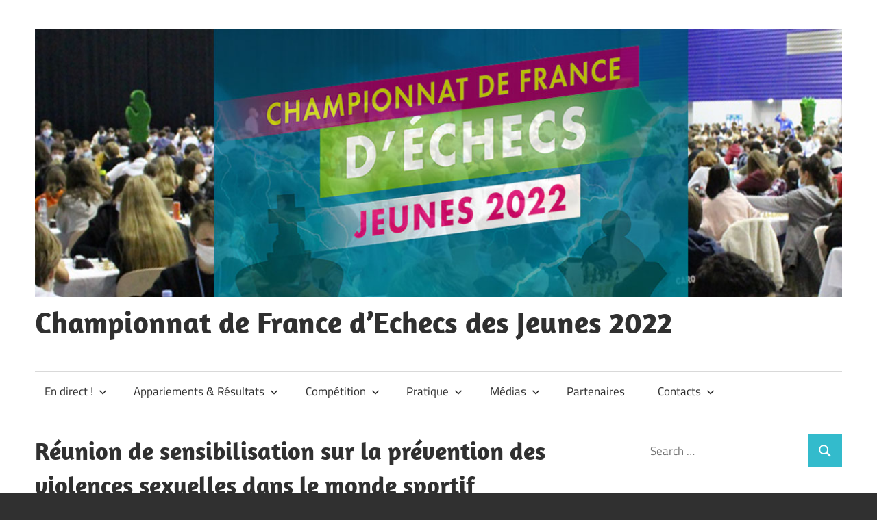

--- FILE ---
content_type: text/html; charset=UTF-8
request_url: https://agen2022.ffechecs.org/reunion-de-sensibilisation-sur-la-prevention-des-violences-sexuelles-dans-le-monde-sportif/
body_size: 12114
content:
<!DOCTYPE html>
<html lang="fr-FR">

<head>
<meta charset="UTF-8">
<meta name="viewport" content="width=device-width, initial-scale=1">
<link rel="profile" href="http://gmpg.org/xfn/11">
<link rel="pingback" href="https://agen2022.ffechecs.org/xmlrpc.php">

<title>Réunion de sensibilisation sur la prévention des violences sexuelles dans le monde sportif &#8211; Championnat de France d&rsquo;Echecs des Jeunes 2022</title>
<meta name='robots' content='max-image-preview:large' />
	<style>img:is([sizes="auto" i], [sizes^="auto," i]) { contain-intrinsic-size: 3000px 1500px }</style>
	<link rel='dns-prefetch' href='//static.addtoany.com' />
<link rel='dns-prefetch' href='//secure.gravatar.com' />
<link rel='dns-prefetch' href='//stats.wp.com' />
<link rel='dns-prefetch' href='//v0.wordpress.com' />
<link rel="alternate" type="application/rss+xml" title="Championnat de France d&#039;Echecs des Jeunes 2022 &raquo; Flux" href="https://agen2022.ffechecs.org/feed/" />
<link rel="alternate" type="application/rss+xml" title="Championnat de France d&#039;Echecs des Jeunes 2022 &raquo; Flux des commentaires" href="https://agen2022.ffechecs.org/comments/feed/" />
<link rel="alternate" type="text/calendar" title="Championnat de France d&#039;Echecs des Jeunes 2022 &raquo; Flux iCal" href="https://agen2022.ffechecs.org/events/?ical=1" />
<script type="text/javascript">
/* <![CDATA[ */
window._wpemojiSettings = {"baseUrl":"https:\/\/s.w.org\/images\/core\/emoji\/15.0.3\/72x72\/","ext":".png","svgUrl":"https:\/\/s.w.org\/images\/core\/emoji\/15.0.3\/svg\/","svgExt":".svg","source":{"concatemoji":"https:\/\/agen2022.ffechecs.org\/wp-includes\/js\/wp-emoji-release.min.js?ver=6.7.4"}};
/*! This file is auto-generated */
!function(i,n){var o,s,e;function c(e){try{var t={supportTests:e,timestamp:(new Date).valueOf()};sessionStorage.setItem(o,JSON.stringify(t))}catch(e){}}function p(e,t,n){e.clearRect(0,0,e.canvas.width,e.canvas.height),e.fillText(t,0,0);var t=new Uint32Array(e.getImageData(0,0,e.canvas.width,e.canvas.height).data),r=(e.clearRect(0,0,e.canvas.width,e.canvas.height),e.fillText(n,0,0),new Uint32Array(e.getImageData(0,0,e.canvas.width,e.canvas.height).data));return t.every(function(e,t){return e===r[t]})}function u(e,t,n){switch(t){case"flag":return n(e,"\ud83c\udff3\ufe0f\u200d\u26a7\ufe0f","\ud83c\udff3\ufe0f\u200b\u26a7\ufe0f")?!1:!n(e,"\ud83c\uddfa\ud83c\uddf3","\ud83c\uddfa\u200b\ud83c\uddf3")&&!n(e,"\ud83c\udff4\udb40\udc67\udb40\udc62\udb40\udc65\udb40\udc6e\udb40\udc67\udb40\udc7f","\ud83c\udff4\u200b\udb40\udc67\u200b\udb40\udc62\u200b\udb40\udc65\u200b\udb40\udc6e\u200b\udb40\udc67\u200b\udb40\udc7f");case"emoji":return!n(e,"\ud83d\udc26\u200d\u2b1b","\ud83d\udc26\u200b\u2b1b")}return!1}function f(e,t,n){var r="undefined"!=typeof WorkerGlobalScope&&self instanceof WorkerGlobalScope?new OffscreenCanvas(300,150):i.createElement("canvas"),a=r.getContext("2d",{willReadFrequently:!0}),o=(a.textBaseline="top",a.font="600 32px Arial",{});return e.forEach(function(e){o[e]=t(a,e,n)}),o}function t(e){var t=i.createElement("script");t.src=e,t.defer=!0,i.head.appendChild(t)}"undefined"!=typeof Promise&&(o="wpEmojiSettingsSupports",s=["flag","emoji"],n.supports={everything:!0,everythingExceptFlag:!0},e=new Promise(function(e){i.addEventListener("DOMContentLoaded",e,{once:!0})}),new Promise(function(t){var n=function(){try{var e=JSON.parse(sessionStorage.getItem(o));if("object"==typeof e&&"number"==typeof e.timestamp&&(new Date).valueOf()<e.timestamp+604800&&"object"==typeof e.supportTests)return e.supportTests}catch(e){}return null}();if(!n){if("undefined"!=typeof Worker&&"undefined"!=typeof OffscreenCanvas&&"undefined"!=typeof URL&&URL.createObjectURL&&"undefined"!=typeof Blob)try{var e="postMessage("+f.toString()+"("+[JSON.stringify(s),u.toString(),p.toString()].join(",")+"));",r=new Blob([e],{type:"text/javascript"}),a=new Worker(URL.createObjectURL(r),{name:"wpTestEmojiSupports"});return void(a.onmessage=function(e){c(n=e.data),a.terminate(),t(n)})}catch(e){}c(n=f(s,u,p))}t(n)}).then(function(e){for(var t in e)n.supports[t]=e[t],n.supports.everything=n.supports.everything&&n.supports[t],"flag"!==t&&(n.supports.everythingExceptFlag=n.supports.everythingExceptFlag&&n.supports[t]);n.supports.everythingExceptFlag=n.supports.everythingExceptFlag&&!n.supports.flag,n.DOMReady=!1,n.readyCallback=function(){n.DOMReady=!0}}).then(function(){return e}).then(function(){var e;n.supports.everything||(n.readyCallback(),(e=n.source||{}).concatemoji?t(e.concatemoji):e.wpemoji&&e.twemoji&&(t(e.twemoji),t(e.wpemoji)))}))}((window,document),window._wpemojiSettings);
/* ]]> */
</script>
<link rel='stylesheet' id='maxwell-theme-fonts-css' href='https://agen2022.ffechecs.org/wp-content/fonts/93583315a935d2222e2fc059d3d83d47.css?ver=20201110' type='text/css' media='all' />
<style id='wp-emoji-styles-inline-css' type='text/css'>

	img.wp-smiley, img.emoji {
		display: inline !important;
		border: none !important;
		box-shadow: none !important;
		height: 1em !important;
		width: 1em !important;
		margin: 0 0.07em !important;
		vertical-align: -0.1em !important;
		background: none !important;
		padding: 0 !important;
	}
</style>
<link rel='stylesheet' id='wp-block-library-css' href='https://agen2022.ffechecs.org/wp-includes/css/dist/block-library/style.min.css?ver=6.7.4' type='text/css' media='all' />
<link rel='stylesheet' id='mediaelement-css' href='https://agen2022.ffechecs.org/wp-includes/js/mediaelement/mediaelementplayer-legacy.min.css?ver=4.2.17' type='text/css' media='all' />
<link rel='stylesheet' id='wp-mediaelement-css' href='https://agen2022.ffechecs.org/wp-includes/js/mediaelement/wp-mediaelement.min.css?ver=6.7.4' type='text/css' media='all' />
<style id='jetpack-sharing-buttons-style-inline-css' type='text/css'>
.jetpack-sharing-buttons__services-list{display:flex;flex-direction:row;flex-wrap:wrap;gap:0;list-style-type:none;margin:5px;padding:0}.jetpack-sharing-buttons__services-list.has-small-icon-size{font-size:12px}.jetpack-sharing-buttons__services-list.has-normal-icon-size{font-size:16px}.jetpack-sharing-buttons__services-list.has-large-icon-size{font-size:24px}.jetpack-sharing-buttons__services-list.has-huge-icon-size{font-size:36px}@media print{.jetpack-sharing-buttons__services-list{display:none!important}}.editor-styles-wrapper .wp-block-jetpack-sharing-buttons{gap:0;padding-inline-start:0}ul.jetpack-sharing-buttons__services-list.has-background{padding:1.25em 2.375em}
</style>
<style id='classic-theme-styles-inline-css' type='text/css'>
/*! This file is auto-generated */
.wp-block-button__link{color:#fff;background-color:#32373c;border-radius:9999px;box-shadow:none;text-decoration:none;padding:calc(.667em + 2px) calc(1.333em + 2px);font-size:1.125em}.wp-block-file__button{background:#32373c;color:#fff;text-decoration:none}
</style>
<style id='global-styles-inline-css' type='text/css'>
:root{--wp--preset--aspect-ratio--square: 1;--wp--preset--aspect-ratio--4-3: 4/3;--wp--preset--aspect-ratio--3-4: 3/4;--wp--preset--aspect-ratio--3-2: 3/2;--wp--preset--aspect-ratio--2-3: 2/3;--wp--preset--aspect-ratio--16-9: 16/9;--wp--preset--aspect-ratio--9-16: 9/16;--wp--preset--color--black: #000000;--wp--preset--color--cyan-bluish-gray: #abb8c3;--wp--preset--color--white: #ffffff;--wp--preset--color--pale-pink: #f78da7;--wp--preset--color--vivid-red: #cf2e2e;--wp--preset--color--luminous-vivid-orange: #ff6900;--wp--preset--color--luminous-vivid-amber: #fcb900;--wp--preset--color--light-green-cyan: #7bdcb5;--wp--preset--color--vivid-green-cyan: #00d084;--wp--preset--color--pale-cyan-blue: #8ed1fc;--wp--preset--color--vivid-cyan-blue: #0693e3;--wp--preset--color--vivid-purple: #9b51e0;--wp--preset--color--primary: #33bbcc;--wp--preset--color--secondary: #008899;--wp--preset--color--tertiary: #005566;--wp--preset--color--accent: #cc3833;--wp--preset--color--highlight: #009912;--wp--preset--color--light-gray: #f0f0f0;--wp--preset--color--gray: #999999;--wp--preset--color--dark-gray: #303030;--wp--preset--gradient--vivid-cyan-blue-to-vivid-purple: linear-gradient(135deg,rgba(6,147,227,1) 0%,rgb(155,81,224) 100%);--wp--preset--gradient--light-green-cyan-to-vivid-green-cyan: linear-gradient(135deg,rgb(122,220,180) 0%,rgb(0,208,130) 100%);--wp--preset--gradient--luminous-vivid-amber-to-luminous-vivid-orange: linear-gradient(135deg,rgba(252,185,0,1) 0%,rgba(255,105,0,1) 100%);--wp--preset--gradient--luminous-vivid-orange-to-vivid-red: linear-gradient(135deg,rgba(255,105,0,1) 0%,rgb(207,46,46) 100%);--wp--preset--gradient--very-light-gray-to-cyan-bluish-gray: linear-gradient(135deg,rgb(238,238,238) 0%,rgb(169,184,195) 100%);--wp--preset--gradient--cool-to-warm-spectrum: linear-gradient(135deg,rgb(74,234,220) 0%,rgb(151,120,209) 20%,rgb(207,42,186) 40%,rgb(238,44,130) 60%,rgb(251,105,98) 80%,rgb(254,248,76) 100%);--wp--preset--gradient--blush-light-purple: linear-gradient(135deg,rgb(255,206,236) 0%,rgb(152,150,240) 100%);--wp--preset--gradient--blush-bordeaux: linear-gradient(135deg,rgb(254,205,165) 0%,rgb(254,45,45) 50%,rgb(107,0,62) 100%);--wp--preset--gradient--luminous-dusk: linear-gradient(135deg,rgb(255,203,112) 0%,rgb(199,81,192) 50%,rgb(65,88,208) 100%);--wp--preset--gradient--pale-ocean: linear-gradient(135deg,rgb(255,245,203) 0%,rgb(182,227,212) 50%,rgb(51,167,181) 100%);--wp--preset--gradient--electric-grass: linear-gradient(135deg,rgb(202,248,128) 0%,rgb(113,206,126) 100%);--wp--preset--gradient--midnight: linear-gradient(135deg,rgb(2,3,129) 0%,rgb(40,116,252) 100%);--wp--preset--font-size--small: 13px;--wp--preset--font-size--medium: 20px;--wp--preset--font-size--large: 36px;--wp--preset--font-size--x-large: 42px;--wp--preset--spacing--20: 0.44rem;--wp--preset--spacing--30: 0.67rem;--wp--preset--spacing--40: 1rem;--wp--preset--spacing--50: 1.5rem;--wp--preset--spacing--60: 2.25rem;--wp--preset--spacing--70: 3.38rem;--wp--preset--spacing--80: 5.06rem;--wp--preset--shadow--natural: 6px 6px 9px rgba(0, 0, 0, 0.2);--wp--preset--shadow--deep: 12px 12px 50px rgba(0, 0, 0, 0.4);--wp--preset--shadow--sharp: 6px 6px 0px rgba(0, 0, 0, 0.2);--wp--preset--shadow--outlined: 6px 6px 0px -3px rgba(255, 255, 255, 1), 6px 6px rgba(0, 0, 0, 1);--wp--preset--shadow--crisp: 6px 6px 0px rgba(0, 0, 0, 1);}:where(.is-layout-flex){gap: 0.5em;}:where(.is-layout-grid){gap: 0.5em;}body .is-layout-flex{display: flex;}.is-layout-flex{flex-wrap: wrap;align-items: center;}.is-layout-flex > :is(*, div){margin: 0;}body .is-layout-grid{display: grid;}.is-layout-grid > :is(*, div){margin: 0;}:where(.wp-block-columns.is-layout-flex){gap: 2em;}:where(.wp-block-columns.is-layout-grid){gap: 2em;}:where(.wp-block-post-template.is-layout-flex){gap: 1.25em;}:where(.wp-block-post-template.is-layout-grid){gap: 1.25em;}.has-black-color{color: var(--wp--preset--color--black) !important;}.has-cyan-bluish-gray-color{color: var(--wp--preset--color--cyan-bluish-gray) !important;}.has-white-color{color: var(--wp--preset--color--white) !important;}.has-pale-pink-color{color: var(--wp--preset--color--pale-pink) !important;}.has-vivid-red-color{color: var(--wp--preset--color--vivid-red) !important;}.has-luminous-vivid-orange-color{color: var(--wp--preset--color--luminous-vivid-orange) !important;}.has-luminous-vivid-amber-color{color: var(--wp--preset--color--luminous-vivid-amber) !important;}.has-light-green-cyan-color{color: var(--wp--preset--color--light-green-cyan) !important;}.has-vivid-green-cyan-color{color: var(--wp--preset--color--vivid-green-cyan) !important;}.has-pale-cyan-blue-color{color: var(--wp--preset--color--pale-cyan-blue) !important;}.has-vivid-cyan-blue-color{color: var(--wp--preset--color--vivid-cyan-blue) !important;}.has-vivid-purple-color{color: var(--wp--preset--color--vivid-purple) !important;}.has-black-background-color{background-color: var(--wp--preset--color--black) !important;}.has-cyan-bluish-gray-background-color{background-color: var(--wp--preset--color--cyan-bluish-gray) !important;}.has-white-background-color{background-color: var(--wp--preset--color--white) !important;}.has-pale-pink-background-color{background-color: var(--wp--preset--color--pale-pink) !important;}.has-vivid-red-background-color{background-color: var(--wp--preset--color--vivid-red) !important;}.has-luminous-vivid-orange-background-color{background-color: var(--wp--preset--color--luminous-vivid-orange) !important;}.has-luminous-vivid-amber-background-color{background-color: var(--wp--preset--color--luminous-vivid-amber) !important;}.has-light-green-cyan-background-color{background-color: var(--wp--preset--color--light-green-cyan) !important;}.has-vivid-green-cyan-background-color{background-color: var(--wp--preset--color--vivid-green-cyan) !important;}.has-pale-cyan-blue-background-color{background-color: var(--wp--preset--color--pale-cyan-blue) !important;}.has-vivid-cyan-blue-background-color{background-color: var(--wp--preset--color--vivid-cyan-blue) !important;}.has-vivid-purple-background-color{background-color: var(--wp--preset--color--vivid-purple) !important;}.has-black-border-color{border-color: var(--wp--preset--color--black) !important;}.has-cyan-bluish-gray-border-color{border-color: var(--wp--preset--color--cyan-bluish-gray) !important;}.has-white-border-color{border-color: var(--wp--preset--color--white) !important;}.has-pale-pink-border-color{border-color: var(--wp--preset--color--pale-pink) !important;}.has-vivid-red-border-color{border-color: var(--wp--preset--color--vivid-red) !important;}.has-luminous-vivid-orange-border-color{border-color: var(--wp--preset--color--luminous-vivid-orange) !important;}.has-luminous-vivid-amber-border-color{border-color: var(--wp--preset--color--luminous-vivid-amber) !important;}.has-light-green-cyan-border-color{border-color: var(--wp--preset--color--light-green-cyan) !important;}.has-vivid-green-cyan-border-color{border-color: var(--wp--preset--color--vivid-green-cyan) !important;}.has-pale-cyan-blue-border-color{border-color: var(--wp--preset--color--pale-cyan-blue) !important;}.has-vivid-cyan-blue-border-color{border-color: var(--wp--preset--color--vivid-cyan-blue) !important;}.has-vivid-purple-border-color{border-color: var(--wp--preset--color--vivid-purple) !important;}.has-vivid-cyan-blue-to-vivid-purple-gradient-background{background: var(--wp--preset--gradient--vivid-cyan-blue-to-vivid-purple) !important;}.has-light-green-cyan-to-vivid-green-cyan-gradient-background{background: var(--wp--preset--gradient--light-green-cyan-to-vivid-green-cyan) !important;}.has-luminous-vivid-amber-to-luminous-vivid-orange-gradient-background{background: var(--wp--preset--gradient--luminous-vivid-amber-to-luminous-vivid-orange) !important;}.has-luminous-vivid-orange-to-vivid-red-gradient-background{background: var(--wp--preset--gradient--luminous-vivid-orange-to-vivid-red) !important;}.has-very-light-gray-to-cyan-bluish-gray-gradient-background{background: var(--wp--preset--gradient--very-light-gray-to-cyan-bluish-gray) !important;}.has-cool-to-warm-spectrum-gradient-background{background: var(--wp--preset--gradient--cool-to-warm-spectrum) !important;}.has-blush-light-purple-gradient-background{background: var(--wp--preset--gradient--blush-light-purple) !important;}.has-blush-bordeaux-gradient-background{background: var(--wp--preset--gradient--blush-bordeaux) !important;}.has-luminous-dusk-gradient-background{background: var(--wp--preset--gradient--luminous-dusk) !important;}.has-pale-ocean-gradient-background{background: var(--wp--preset--gradient--pale-ocean) !important;}.has-electric-grass-gradient-background{background: var(--wp--preset--gradient--electric-grass) !important;}.has-midnight-gradient-background{background: var(--wp--preset--gradient--midnight) !important;}.has-small-font-size{font-size: var(--wp--preset--font-size--small) !important;}.has-medium-font-size{font-size: var(--wp--preset--font-size--medium) !important;}.has-large-font-size{font-size: var(--wp--preset--font-size--large) !important;}.has-x-large-font-size{font-size: var(--wp--preset--font-size--x-large) !important;}
:where(.wp-block-post-template.is-layout-flex){gap: 1.25em;}:where(.wp-block-post-template.is-layout-grid){gap: 1.25em;}
:where(.wp-block-columns.is-layout-flex){gap: 2em;}:where(.wp-block-columns.is-layout-grid){gap: 2em;}
:root :where(.wp-block-pullquote){font-size: 1.5em;line-height: 1.6;}
</style>
<link rel='stylesheet' id='cpsh-shortcodes-css' href='https://agen2022.ffechecs.org/wp-content/plugins/column-shortcodes//assets/css/shortcodes.css?ver=1.0.1' type='text/css' media='all' />
<link rel='stylesheet' id='contact-form-7-css' href='https://agen2022.ffechecs.org/wp-content/plugins/contact-form-7/includes/css/styles.css?ver=6.0.3' type='text/css' media='all' />
<link rel='stylesheet' id='maxwell-stylesheet-css' href='https://agen2022.ffechecs.org/wp-content/themes/maxwell/style.css?ver=2.4.1' type='text/css' media='all' />
<style id='maxwell-stylesheet-inline-css' type='text/css'>
.site-description, .type-post .entry-footer .entry-tags, .type-post .entry-footer .post-navigation { position: absolute; clip: rect(1px, 1px, 1px, 1px); width: 1px; height: 1px; overflow: hidden; }
</style>
<link rel='stylesheet' id='maxwell-safari-flexbox-fixes-css' href='https://agen2022.ffechecs.org/wp-content/themes/maxwell/assets/css/safari-flexbox-fixes.css?ver=20200827' type='text/css' media='all' />
<link rel='stylesheet' id='addtoany-css' href='https://agen2022.ffechecs.org/wp-content/plugins/add-to-any/addtoany.min.css?ver=1.16' type='text/css' media='all' />
<script type="text/javascript" id="addtoany-core-js-before">
/* <![CDATA[ */
window.a2a_config=window.a2a_config||{};a2a_config.callbacks=[];a2a_config.overlays=[];a2a_config.templates={};a2a_localize = {
	Share: "Partager",
	Save: "Enregistrer",
	Subscribe: "S'abonner",
	Email: "E-mail",
	Bookmark: "Marque-page",
	ShowAll: "Montrer tout",
	ShowLess: "Montrer moins",
	FindServices: "Trouver des service(s)",
	FindAnyServiceToAddTo: "Trouver instantan&eacute;ment des services &agrave; ajouter &agrave;",
	PoweredBy: "Propuls&eacute; par",
	ShareViaEmail: "Partager par e-mail",
	SubscribeViaEmail: "S’abonner par e-mail",
	BookmarkInYourBrowser: "Ajouter un signet dans votre navigateur",
	BookmarkInstructions: "Appuyez sur Ctrl+D ou \u2318+D pour mettre cette page en signet",
	AddToYourFavorites: "Ajouter &agrave; vos favoris",
	SendFromWebOrProgram: "Envoyer depuis n’importe quelle adresse e-mail ou logiciel e-mail",
	EmailProgram: "Programme d’e-mail",
	More: "Plus&#8230;",
	ThanksForSharing: "Merci de partager !",
	ThanksForFollowing: "Merci de nous suivre !"
};
/* ]]> */
</script>
<script type="text/javascript" defer src="https://static.addtoany.com/menu/page.js" id="addtoany-core-js"></script>
<script type="text/javascript" src="https://agen2022.ffechecs.org/wp-includes/js/jquery/jquery.min.js?ver=3.7.1" id="jquery-core-js"></script>
<script type="text/javascript" src="https://agen2022.ffechecs.org/wp-includes/js/jquery/jquery-migrate.min.js?ver=3.4.1" id="jquery-migrate-js"></script>
<script type="text/javascript" defer src="https://agen2022.ffechecs.org/wp-content/plugins/add-to-any/addtoany.min.js?ver=1.1" id="addtoany-jquery-js"></script>
<!--[if lt IE 9]>
<script type="text/javascript" src="https://agen2022.ffechecs.org/wp-content/themes/maxwell/assets/js/html5shiv.min.js?ver=3.7.3" id="html5shiv-js"></script>
<![endif]-->
<script type="text/javascript" src="https://agen2022.ffechecs.org/wp-content/themes/maxwell/assets/js/svgxuse.min.js?ver=1.2.6" id="svgxuse-js"></script>
<link rel="https://api.w.org/" href="https://agen2022.ffechecs.org/wp-json/" /><link rel="alternate" title="JSON" type="application/json" href="https://agen2022.ffechecs.org/wp-json/wp/v2/pages/4510" /><link rel="EditURI" type="application/rsd+xml" title="RSD" href="https://agen2022.ffechecs.org/xmlrpc.php?rsd" />
<meta name="generator" content="WordPress 6.7.4" />
<link rel="canonical" href="https://agen2022.ffechecs.org/reunion-de-sensibilisation-sur-la-prevention-des-violences-sexuelles-dans-le-monde-sportif/" />
<link rel='shortlink' href='https://wp.me/PdHFvT-1aK' />
<link rel="alternate" title="oEmbed (JSON)" type="application/json+oembed" href="https://agen2022.ffechecs.org/wp-json/oembed/1.0/embed?url=https%3A%2F%2Fagen2022.ffechecs.org%2Freunion-de-sensibilisation-sur-la-prevention-des-violences-sexuelles-dans-le-monde-sportif%2F" />
<link rel="alternate" title="oEmbed (XML)" type="text/xml+oembed" href="https://agen2022.ffechecs.org/wp-json/oembed/1.0/embed?url=https%3A%2F%2Fagen2022.ffechecs.org%2Freunion-de-sensibilisation-sur-la-prevention-des-violences-sexuelles-dans-le-monde-sportif%2F&#038;format=xml" />
<meta name="tec-api-version" content="v1"><meta name="tec-api-origin" content="https://agen2022.ffechecs.org"><link rel="alternate" href="https://agen2022.ffechecs.org/wp-json/tribe/events/v1/" />	<style>img#wpstats{display:none}</style>
		
<!-- Jetpack Open Graph Tags -->
<meta property="og:type" content="article" />
<meta property="og:title" content="Réunion de sensibilisation sur la prévention des violences sexuelles dans le monde sportif" />
<meta property="og:url" content="https://agen2022.ffechecs.org/reunion-de-sensibilisation-sur-la-prevention-des-violences-sexuelles-dans-le-monde-sportif/" />
<meta property="og:description" content="Mercredi 20 Avril Lieu : Salle 200 située dans le bâtiment principal Horaires : 14h45 – 16h30 Ouverte à toute personne adulte (encadrant(e)s, parents, dirigeant(e)s) désireuse de s’informer et/ou d…" />
<meta property="article:published_time" content="2022-04-04T09:41:28+00:00" />
<meta property="article:modified_time" content="2022-04-17T17:40:02+00:00" />
<meta property="og:site_name" content="Championnat de France d&#039;Echecs des Jeunes 2022" />
<meta property="og:image" content="https://agen2022.ffechecs.org/wp-content/uploads/sites/52/2022/04/colosse.jpg" />
<meta property="og:image:width" content="738" />
<meta property="og:image:height" content="231" />
<meta property="og:image:alt" content="" />
<meta property="og:locale" content="fr_FR" />
<meta name="twitter:text:title" content="Réunion de sensibilisation sur la prévention des violences sexuelles dans le monde sportif" />
<meta name="twitter:image" content="https://agen2022.ffechecs.org/wp-content/uploads/sites/52/2022/04/colosse.jpg?w=640" />
<meta name="twitter:card" content="summary_large_image" />

<!-- End Jetpack Open Graph Tags -->
<style id="sccss"></style></head>

<body class="page-template-default page page-id-4510 wp-custom-logo wp-embed-responsive tribe-no-js post-layout-one-column author-hidden categories-hidden">

	
	
	<div id="page" class="hfeed site">

		<a class="skip-link screen-reader-text" href="#content">Skip to content</a>

		
		<header id="masthead" class="site-header clearfix" role="banner">

			<div class="header-main container clearfix">

				<div id="logo" class="site-branding clearfix">

					<a href="https://agen2022.ffechecs.org/" class="custom-logo-link" rel="home"><img width="1200" height="399" src="https://agen2022.ffechecs.org/wp-content/uploads/sites/52/2022/02/Bandeau_agen2022.jpg" class="custom-logo" alt="Championnat de France d&rsquo;Echecs des Jeunes 2022" decoding="async" fetchpriority="high" srcset="https://agen2022.ffechecs.org/wp-content/uploads/sites/52/2022/02/Bandeau_agen2022.jpg 1200w, https://agen2022.ffechecs.org/wp-content/uploads/sites/52/2022/02/Bandeau_agen2022-300x100.jpg 300w, https://agen2022.ffechecs.org/wp-content/uploads/sites/52/2022/02/Bandeau_agen2022-1024x340.jpg 1024w, https://agen2022.ffechecs.org/wp-content/uploads/sites/52/2022/02/Bandeau_agen2022-768x255.jpg 768w" sizes="(max-width: 1200px) 100vw, 1200px" /></a>					
			<p class="site-title"><a href="https://agen2022.ffechecs.org/" rel="home">Championnat de France d&rsquo;Echecs des Jeunes 2022</a></p>

								
				</div><!-- .site-branding -->

				<div class="header-widgets clearfix">

					
				</div><!-- .header-widgets -->

			</div><!-- .header-main -->

			

	<div id="main-navigation-wrap" class="primary-navigation-wrap">

		
		<button class="primary-menu-toggle menu-toggle" aria-controls="primary-menu" aria-expanded="false" >
			<svg class="icon icon-menu" aria-hidden="true" role="img"> <use xlink:href="https://agen2022.ffechecs.org/wp-content/themes/maxwell/assets/icons/genericons-neue.svg#menu"></use> </svg><svg class="icon icon-close" aria-hidden="true" role="img"> <use xlink:href="https://agen2022.ffechecs.org/wp-content/themes/maxwell/assets/icons/genericons-neue.svg#close"></use> </svg>			<span class="menu-toggle-text">Navigation</span>
		</button>

		<div class="primary-navigation">

			<nav id="site-navigation" class="main-navigation" role="navigation"  aria-label="Primary Menu">

				<ul id="primary-menu" class="menu"><li id="menu-item-4124" class="menu-item menu-item-type-post_type menu-item-object-page menu-item-has-children menu-item-4124"><a href="https://agen2022.ffechecs.org/en-direct/">En direct !<svg class="icon icon-expand" aria-hidden="true" role="img"> <use xlink:href="https://agen2022.ffechecs.org/wp-content/themes/maxwell/assets/icons/genericons-neue.svg#expand"></use> </svg></a>
<ul class="sub-menu">
	<li id="menu-item-4685" class="menu-item menu-item-type-custom menu-item-object-custom menu-item-4685"><a href="https://www.twitch.tv/proevolutionechecs">Direct vidéo avec Kevin Terrieux et son équipe de Pro Evolution</a></li>
	<li id="menu-item-4686" class="menu-item menu-item-type-custom menu-item-object-custom menu-item-4686"><a href="https://chess24.com/en/watch/live-tournaments/french-youth-championships-2022/1/1/1">Parties en direct</a></li>
	<li id="menu-item-4789" class="menu-item menu-item-type-custom menu-item-object-custom menu-item-4789"><a href="https://agen2022.ffechecs.org/parties-en-pgn/">Parties en pgn</a></li>
</ul>
</li>
<li id="menu-item-4692" class="menu-item menu-item-type-post_type menu-item-object-page menu-item-has-children menu-item-4692"><a href="https://agen2022.ffechecs.org/appariements-resultats/">Appariements &amp; Résultats<svg class="icon icon-expand" aria-hidden="true" role="img"> <use xlink:href="https://agen2022.ffechecs.org/wp-content/themes/maxwell/assets/icons/genericons-neue.svg#expand"></use> </svg></a>
<ul class="sub-menu">
	<li id="menu-item-4142" class="menu-item menu-item-type-custom menu-item-object-custom menu-item-4142"><a href="http://echecs.asso.fr/FicheTournoi.aspx?Ref=54896">U20</a></li>
	<li id="menu-item-4401" class="menu-item menu-item-type-custom menu-item-object-custom menu-item-4401"><a href="http://echecs.asso.fr/FicheTournoi.aspx?Ref=54897">U20F</a></li>
	<li id="menu-item-4143" class="menu-item menu-item-type-custom menu-item-object-custom menu-item-4143"><a href="http://echecs.asso.fr/FicheTournoi.aspx?Ref=54898">U18</a></li>
	<li id="menu-item-4144" class="menu-item menu-item-type-custom menu-item-object-custom menu-item-4144"><a href="http://echecs.asso.fr/FicheTournoi.aspx?Ref=54899">U18F</a></li>
	<li id="menu-item-4145" class="menu-item menu-item-type-custom menu-item-object-custom menu-item-4145"><a href="http://echecs.asso.fr/FicheTournoi.aspx?Ref=54900">U16</a></li>
	<li id="menu-item-4146" class="menu-item menu-item-type-custom menu-item-object-custom menu-item-4146"><a href="http://echecs.asso.fr/FicheTournoi.aspx?Ref=54901">U16F</a></li>
	<li id="menu-item-4147" class="menu-item menu-item-type-custom menu-item-object-custom menu-item-4147"><a href="http://echecs.asso.fr/FicheTournoi.aspx?Ref=54902">U14</a></li>
	<li id="menu-item-4148" class="menu-item menu-item-type-custom menu-item-object-custom menu-item-4148"><a href="http://echecs.asso.fr/FicheTournoi.aspx?Ref=54903">U14F</a></li>
	<li id="menu-item-4149" class="menu-item menu-item-type-custom menu-item-object-custom menu-item-4149"><a href="http://echecs.asso.fr/FicheTournoi.aspx?Ref=54904">U12</a></li>
	<li id="menu-item-4150" class="menu-item menu-item-type-custom menu-item-object-custom menu-item-4150"><a href="http://echecs.asso.fr/FicheTournoi.aspx?Ref=54905">U12F</a></li>
	<li id="menu-item-4151" class="menu-item menu-item-type-custom menu-item-object-custom menu-item-4151"><a href="http://echecs.asso.fr/FicheTournoi.aspx?Ref=54910">Open A</a></li>
	<li id="menu-item-4189" class="menu-item menu-item-type-custom menu-item-object-custom menu-item-4189"><a href="http://echecs.asso.fr/FicheTournoi.aspx?Ref=54906">U10</a></li>
	<li id="menu-item-4190" class="menu-item menu-item-type-custom menu-item-object-custom menu-item-4190"><a href="http://echecs.asso.fr/FicheTournoi.aspx?Ref=54907">U10F</a></li>
	<li id="menu-item-4191" class="menu-item menu-item-type-custom menu-item-object-custom menu-item-4191"><a href="http://echecs.asso.fr/FicheTournoi.aspx?Ref=54908">U08</a></li>
	<li id="menu-item-4192" class="menu-item menu-item-type-custom menu-item-object-custom menu-item-4192"><a href="http://echecs.asso.fr/FicheTournoi.aspx?Ref=54909">U08F</a></li>
	<li id="menu-item-4193" class="menu-item menu-item-type-custom menu-item-object-custom menu-item-4193"><a href="http://echecs.asso.fr/FicheTournoi.aspx?Ref=54911">Open B</a></li>
</ul>
</li>
<li id="menu-item-52" class="menu-item menu-item-type-post_type menu-item-object-page menu-item-has-children menu-item-52"><a href="https://agen2022.ffechecs.org/competition/">Compétition<svg class="icon icon-expand" aria-hidden="true" role="img"> <use xlink:href="https://agen2022.ffechecs.org/wp-content/themes/maxwell/assets/icons/genericons-neue.svg#expand"></use> </svg></a>
<ul class="sub-menu">
	<li id="menu-item-110" class="menu-item menu-item-type-post_type menu-item-object-page menu-item-110"><a href="https://agen2022.ffechecs.org/presentation/">Présentation</a></li>
	<li id="menu-item-148" class="menu-item menu-item-type-post_type menu-item-object-page menu-item-148"><a href="https://agen2022.ffechecs.org/lieu/">Lieu</a></li>
	<li id="menu-item-3917" class="menu-item menu-item-type-post_type menu-item-object-page menu-item-3917"><a href="https://agen2022.ffechecs.org/horaires-2022/">Horaires</a></li>
	<li id="menu-item-3939" class="menu-item menu-item-type-post_type menu-item-object-page menu-item-3939"><a href="https://agen2022.ffechecs.org/arbitrage/">Arbitrage</a></li>
	<li id="menu-item-879" class="menu-item menu-item-type-custom menu-item-object-custom menu-item-879"><a href="http://echecs.asso.fr/Actus/2863/J01_2021_22_Championnat_de_France_Jeunes.pdf">Réglement général</a></li>
	<li id="menu-item-4672" class="menu-item menu-item-type-custom menu-item-object-custom menu-item-4672"><a href="http://www.echecs.asso.fr/Public/Agen2022/RI_Cht_de_France_des_Jeunes_2022.pdf">Règlement intérieur du championnat</a></li>
	<li id="menu-item-111" class="menu-item menu-item-type-custom menu-item-object-custom menu-item-111"><a href="http://www.echecs.asso.fr/Actus/8662/Palmares_Ch_Fra_Jnes.pdf">Palmarès</a></li>
</ul>
</li>
<li id="menu-item-2243" class="menu-item menu-item-type-post_type menu-item-object-page menu-item-has-children menu-item-2243"><a href="https://agen2022.ffechecs.org/pratique/">Pratique<svg class="icon icon-expand" aria-hidden="true" role="img"> <use xlink:href="https://agen2022.ffechecs.org/wp-content/themes/maxwell/assets/icons/genericons-neue.svg#expand"></use> </svg></a>
<ul class="sub-menu">
	<li id="menu-item-2264" class="menu-item menu-item-type-post_type menu-item-object-page menu-item-2264"><a href="https://agen2022.ffechecs.org/hebergement/">Hébergement</a></li>
	<li id="menu-item-2359" class="menu-item menu-item-type-custom menu-item-object-custom menu-item-2359"><a href="http://www.destination-agen.com/">Tourisme</a></li>
	<li id="menu-item-4055" class="menu-item menu-item-type-post_type menu-item-object-page menu-item-4055"><a href="https://agen2022.ffechecs.org/restauration-2/">Restauration</a></li>
	<li id="menu-item-4507" class="menu-item menu-item-type-post_type menu-item-object-post menu-item-4507"><a href="https://agen2022.ffechecs.org/planning-des-evenements-ffe/">Planning des événements FFE et partenaires</a></li>
	<li id="menu-item-4523" class="menu-item menu-item-type-post_type menu-item-object-page menu-item-4523"><a href="https://agen2022.ffechecs.org/stages-darbitrage-pendant-le-championnat-a-agen/">Stages d’arbitrage</a></li>
	<li id="menu-item-4743" class="menu-item menu-item-type-custom menu-item-object-custom menu-item-4743"><a href="https://agen2022.ffechecs.org/wp-content/uploads/sites/52/2022/04/PAGES1-16-V2.pdf">Livret d&rsquo;accueil</a></li>
</ul>
</li>
<li id="menu-item-2356" class="menu-item menu-item-type-post_type menu-item-object-page menu-item-has-children menu-item-2356"><a href="https://agen2022.ffechecs.org/medias/">Médias<svg class="icon icon-expand" aria-hidden="true" role="img"> <use xlink:href="https://agen2022.ffechecs.org/wp-content/themes/maxwell/assets/icons/genericons-neue.svg#expand"></use> </svg></a>
<ul class="sub-menu">
	<li id="menu-item-4245" class="menu-item menu-item-type-custom menu-item-object-custom menu-item-4245"><a href="https://agen2022.ffechecs.org/wp-content/uploads/sites/52/2022/04/affiche-120X176.pdf">Affiche 2022 HD</a></li>
	<li id="menu-item-4159" class="menu-item menu-item-type-custom menu-item-object-custom menu-item-4159"><a href="https://photos.ffechecs.org/index.php?/category/54">Album photos Agen 2022</a></li>
	<li id="menu-item-2358" class="menu-item menu-item-type-custom menu-item-object-custom menu-item-2358"><a href="https://www.youtube.com/channel/UCn6wdVs-gSmZBJXSAWPzf7Q/videos">Vidéos FFE</a></li>
	<li id="menu-item-2357" class="menu-item menu-item-type-custom menu-item-object-custom menu-item-2357"><a href="https://photos.ffechecs.org/">Photos FFE</a></li>
	<li id="menu-item-4047" class="menu-item menu-item-type-post_type menu-item-object-page menu-item-4047"><a href="https://agen2022.ffechecs.org/revue-de-presse-du-championnat-de-france-dechecs-des-jeunes-2022/">Revue de presse Agen 2022</a></li>
</ul>
</li>
<li id="menu-item-55" class="menu-item menu-item-type-post_type menu-item-object-page menu-item-55"><a href="https://agen2022.ffechecs.org/partenaires/">Partenaires</a></li>
<li id="menu-item-75" class="menu-item menu-item-type-post_type menu-item-object-page menu-item-has-children menu-item-75"><a href="https://agen2022.ffechecs.org/contacts/">Contacts<svg class="icon icon-expand" aria-hidden="true" role="img"> <use xlink:href="https://agen2022.ffechecs.org/wp-content/themes/maxwell/assets/icons/genericons-neue.svg#expand"></use> </svg></a>
<ul class="sub-menu">
	<li id="menu-item-2396" class="menu-item menu-item-type-post_type menu-item-object-page menu-item-2396"><a href="https://agen2022.ffechecs.org/organisateurs/">Contacts organisation</a></li>
	<li id="menu-item-3747" class="menu-item menu-item-type-post_type menu-item-object-page menu-item-3747"><a href="https://agen2022.ffechecs.org/quelque-1500-jeunes-joueurs-dechecs-attendus-a-agen-pour-le-championnat-de-france-dechecs-des-jeunes/">Presse</a></li>
</ul>
</li>
</ul>			</nav><!-- #site-navigation -->

		</div><!-- .primary-navigation -->

	</div>



		</header><!-- #masthead -->

		
		
		<div id="content" class="site-content container clearfix">

			
	<section id="primary" class="content-single content-area">
		<main id="main" class="site-main" role="main">

			
<article id="post-4510" class="post-4510 page type-page status-publish hentry">

	
	<header class="entry-header">

		<h1 class="page-title">Réunion de sensibilisation sur la prévention des violences sexuelles dans le monde sportif</h1>
	</header><!-- .entry-header -->

	<div class="entry-content clearfix">

		
<p><strong>Mercredi 20 Avril</strong></p>



<p><strong>Lieu : Salle 200 située dans le bâtiment principal</strong></p>



<p><strong>Horaires : 14h45 – 16h30</strong></p>



<p><em>Ouverte à toute personne adulte (encadrant(e)s, parents, dirigeant(e)s) désireuse de s’informer et/ou de s’associer à la prévention des violences dans les clubs.</em></p>



<p>Grâce aux témoignages de nombreux sportifs et aux affaires révélées par les médias, les instances et les fédérations sportives se sont emparées du sujet, commençant à lever l’omerta qui sévissait. Les engagements pris par le Ministère en charge des Sports en sont le reflet, notamment avec la création d’une cellule dédiée aux violences en son sein. Une grande majorité des fédérations sportives s’est engagée dans cette lutte en nommant des référents intégrité et en définissant des plans d’actions. Plus d’une quarantaine de fédérations a fait le choix de s’engager aux côtés de l’association Colosse aux pieds d’argile invoquant son expertise, son professionnalisme ainsi que sa capacité d’intervention, de formation et d’accompagnement des victimes.</p>



<p>A l’issue de cette réunion de sensibilisation, <strong>la FFE et l’association Colosse aux pieds d’argile s’engageront en ce mercredi 20 avril par la signature d’une convention nationale de partenariat</strong>.</p>



<p>Cette réunion se déroulera en présence de :</p>



<p><strong>Sébastien BOUEILH</strong></p>



<p>Directeur et Fondateur de l’association Colosse aux pieds d’argile</p>



<p><strong>Éloi RELANGE</strong></p>



<p>Président de la FFE</p>



<p><strong>Jean-Baptiste MULLON</strong></p>



<p>Vice-président de la FFE</p>



<figure class="wp-block-image size-medium"><a href="https://colosse.fr/" target="_blank" rel="noopener"><img decoding="async" width="300" height="94" src="https://agen2022.ffechecs.org/wp-content/uploads/sites/52/2022/04/colosse-300x94.jpg" alt="" class="wp-image-4514" srcset="https://agen2022.ffechecs.org/wp-content/uploads/sites/52/2022/04/colosse-300x94.jpg 300w, https://agen2022.ffechecs.org/wp-content/uploads/sites/52/2022/04/colosse.jpg 738w" sizes="(max-width: 300px) 100vw, 300px" /></a></figure>


<figure id="attachment_4595" aria-describedby="caption-attachment-4595" style="width: 1000px" class="wp-caption alignnone"><img decoding="async" class="size-full wp-image-4595" src="https://agen2022.ffechecs.org/wp-content/uploads/sites/52/2022/04/S-Boueilh-intervention-NB.jpg" alt="" width="1000" height="640" srcset="https://agen2022.ffechecs.org/wp-content/uploads/sites/52/2022/04/S-Boueilh-intervention-NB.jpg 1000w, https://agen2022.ffechecs.org/wp-content/uploads/sites/52/2022/04/S-Boueilh-intervention-NB-300x192.jpg 300w, https://agen2022.ffechecs.org/wp-content/uploads/sites/52/2022/04/S-Boueilh-intervention-NB-768x492.jpg 768w, https://agen2022.ffechecs.org/wp-content/uploads/sites/52/2022/04/S-Boueilh-intervention-NB-360x230.jpg 360w" sizes="(max-width: 1000px) 100vw, 1000px" /><figcaption id="caption-attachment-4595" class="wp-caption-text">Sébastien BOUEILH, Directeur et Fondateur de l’association Colosse aux pieds d’argile</figcaption></figure><div class="addtoany_share_save_container addtoany_content addtoany_content_bottom"><div class="a2a_kit a2a_kit_size_32 addtoany_list" data-a2a-url="https://agen2022.ffechecs.org/reunion-de-sensibilisation-sur-la-prevention-des-violences-sexuelles-dans-le-monde-sportif/" data-a2a-title="Réunion de sensibilisation sur la prévention des violences sexuelles dans le monde sportif"><a class="a2a_button_facebook" href="https://www.addtoany.com/add_to/facebook?linkurl=https%3A%2F%2Fagen2022.ffechecs.org%2Freunion-de-sensibilisation-sur-la-prevention-des-violences-sexuelles-dans-le-monde-sportif%2F&amp;linkname=R%C3%A9union%20de%20sensibilisation%20sur%20la%20pr%C3%A9vention%20des%20violences%20sexuelles%20dans%20le%20monde%20sportif" title="Facebook" rel="nofollow noopener" target="_blank"></a><a class="a2a_button_mastodon" href="https://www.addtoany.com/add_to/mastodon?linkurl=https%3A%2F%2Fagen2022.ffechecs.org%2Freunion-de-sensibilisation-sur-la-prevention-des-violences-sexuelles-dans-le-monde-sportif%2F&amp;linkname=R%C3%A9union%20de%20sensibilisation%20sur%20la%20pr%C3%A9vention%20des%20violences%20sexuelles%20dans%20le%20monde%20sportif" title="Mastodon" rel="nofollow noopener" target="_blank"></a><a class="a2a_button_email" href="https://www.addtoany.com/add_to/email?linkurl=https%3A%2F%2Fagen2022.ffechecs.org%2Freunion-de-sensibilisation-sur-la-prevention-des-violences-sexuelles-dans-le-monde-sportif%2F&amp;linkname=R%C3%A9union%20de%20sensibilisation%20sur%20la%20pr%C3%A9vention%20des%20violences%20sexuelles%20dans%20le%20monde%20sportif" title="Email" rel="nofollow noopener" target="_blank"></a><a class="a2a_dd addtoany_share_save addtoany_share" href="https://www.addtoany.com/share"></a></div></div>
		
	</div><!-- .entry-content -->

</article>

<div id="comments" class="comments-area">

	
	
	
	
</div><!-- #comments -->

		</main><!-- #main -->
	</section><!-- #primary -->

	
	<section id="secondary" class="sidebar widget-area clearfix" role="complementary">

		<aside id="search-3" class="widget widget_search clearfix">
<form role="search" method="get" class="search-form" action="https://agen2022.ffechecs.org/">
	<label>
		<span class="screen-reader-text">Search for:</span>
		<input type="search" class="search-field"
			placeholder="Search &hellip;"
			value="" name="s"
			title="Search for:" />
	</label>
	<button type="submit" class="search-submit">
		<svg class="icon icon-search" aria-hidden="true" role="img"> <use xlink:href="https://agen2022.ffechecs.org/wp-content/themes/maxwell/assets/icons/genericons-neue.svg#search"></use> </svg>		<span class="screen-reader-text">Search</span>
	</button>
</form>
</aside><aside id="block-3" class="widget widget_block widget_media_image clearfix">
<figure class="wp-block-image size-large is-resized"><img loading="lazy" decoding="async" src="https://agen2022.ffechecs.org/wp-content/uploads/sites/52/2022/03/affiche-agen2022-1-706x1024.jpg" alt="" class="wp-image-4490" width="666" height="965" srcset="https://agen2022.ffechecs.org/wp-content/uploads/sites/52/2022/03/affiche-agen2022-1-706x1024.jpg 706w, https://agen2022.ffechecs.org/wp-content/uploads/sites/52/2022/03/affiche-agen2022-1-207x300.jpg 207w, https://agen2022.ffechecs.org/wp-content/uploads/sites/52/2022/03/affiche-agen2022-1-768x1114.jpg 768w, https://agen2022.ffechecs.org/wp-content/uploads/sites/52/2022/03/affiche-agen2022-1.jpg 847w" sizes="auto, (max-width: 666px) 100vw, 666px" /></figure>
</aside><aside id="text-4" class="widget widget_text clearfix"><div class="widget-header"><h3 class="widget-title">Un formidable rassemblement</h3></div>			<div class="textwidget"><div id="text-2" class="widget widget_text">
<div class="textwidget">
<p>* 8 jours de compétition<br />
* 50 officiels FFE et bénévoles<br />
* Plus de 1500  joueurs et joueuses âgés de 5 à 20 ans<br />
* 3000 accompagnants, parents, entraîneurs<br />
* Près de 7000 parties d’échecs disputées</p>
<p><img loading="lazy" decoding="async" class="alignnone size-medium wp-image-3707" src="https://agen2022.ffechecs.org/wp-content/uploads/sites/52/2019/12/Championnat_de_France_Jeunes-web-300x241.jpg" alt="" width="300" height="241" srcset="https://agen2022.ffechecs.org/wp-content/uploads/sites/52/2019/12/Championnat_de_France_Jeunes-web-300x241.jpg 300w, https://agen2022.ffechecs.org/wp-content/uploads/sites/52/2019/12/Championnat_de_France_Jeunes-web.jpg 634w" sizes="auto, (max-width: 300px) 100vw, 300px" /></p>
</div>
</div>
</div>
		</aside><aside id="block-14" class="widget widget_block widget_media_image clearfix">
<div class="wp-block-image"><figure class="aligncenter size-full is-resized"><img loading="lazy" decoding="async" src="https://agen2022.ffechecs.org/wp-content/uploads/sites/52/2022/04/qr-code-app_agen2022.png" alt="" class="wp-image-4613" width="250" height="250" srcset="https://agen2022.ffechecs.org/wp-content/uploads/sites/52/2022/04/qr-code-app_agen2022.png 1000w, https://agen2022.ffechecs.org/wp-content/uploads/sites/52/2022/04/qr-code-app_agen2022-300x300.png 300w, https://agen2022.ffechecs.org/wp-content/uploads/sites/52/2022/04/qr-code-app_agen2022-150x150.png 150w, https://agen2022.ffechecs.org/wp-content/uploads/sites/52/2022/04/qr-code-app_agen2022-768x768.png 768w, https://agen2022.ffechecs.org/wp-content/uploads/sites/52/2022/04/qr-code-app_agen2022-50x50.png 50w" sizes="auto, (max-width: 250px) 100vw, 250px" /><figcaption><a href="https://agen2022.ffechecs.org/installez-lapplication-specialement-concue-pour-suivre-le-championnat-de-france-des-jeunes/">Scannez ce QR Code et installez l’application spécialement conçue pour suivre le championnat de France des jeunes !</a></figcaption></figure></div>
</aside><aside id="block-15" class="widget widget_block widget_media_image clearfix">
<div class="wp-block-image"><figure class="aligncenter size-full is-resized"><a href="https://www.facebook.com/groups/championnatechecsjeunes" target="_blank"><img loading="lazy" decoding="async" src="https://agen2022.ffechecs.org/wp-content/uploads/sites/52/2022/04/fb-agen.jpg" alt="" class="wp-image-4654" width="150" height="150" srcset="https://agen2022.ffechecs.org/wp-content/uploads/sites/52/2022/04/fb-agen.jpg 150w, https://agen2022.ffechecs.org/wp-content/uploads/sites/52/2022/04/fb-agen-50x50.jpg 50w" sizes="auto, (max-width: 150px) 100vw, 150px" /></a><figcaption><a href="https://www.facebook.com/groups/championnatechecsjeunes" target="_blank" rel="noreferrer noopener"><strong>Suivez le championnat sur Facebook</strong></a></figcaption></figure></div>
</aside><aside id="block-16" class="widget widget_block clearfix"><p><a class="twitter-timeline" data-height="1200" href="https://twitter.com/ChampFraEchecs?ref_src=twsrc%5Etfw">Tweets by ChampFraEchecs</a> <script async="" src="https://platform.twitter.com/widgets.js" charset="utf-8"></script></p></aside>
	</section><!-- #secondary -->



	</div><!-- #content -->

	
	<div id="footer" class="footer-wrap">

		<footer id="colophon" class="site-footer container clearfix" role="contentinfo">

			
			<div id="footer-text" class="site-info">
				
	<span class="credit-link">
		WordPress Theme: Maxwell by ThemeZee.	</span>

				</div><!-- .site-info -->

		</footer><!-- #colophon -->

	</div>

</div><!-- #page -->

		<script>
		( function ( body ) {
			'use strict';
			body.className = body.className.replace( /\btribe-no-js\b/, 'tribe-js' );
		} )( document.body );
		</script>
		<script> /* <![CDATA[ */var tribe_l10n_datatables = {"aria":{"sort_ascending":": activate to sort column ascending","sort_descending":": activate to sort column descending"},"length_menu":"Show _MENU_ entries","empty_table":"No data available in table","info":"Showing _START_ to _END_ of _TOTAL_ entries","info_empty":"Showing 0 to 0 of 0 entries","info_filtered":"(filtered from _MAX_ total entries)","zero_records":"No matching records found","search":"Search:","all_selected_text":"All items on this page were selected. ","select_all_link":"Select all pages","clear_selection":"Clear Selection.","pagination":{"all":"All","next":"Next","previous":"Previous"},"select":{"rows":{"0":"","_":": Selected %d rows","1":": Selected 1 row"}},"datepicker":{"dayNames":["dimanche","lundi","mardi","mercredi","jeudi","vendredi","samedi"],"dayNamesShort":["dim","lun","mar","mer","jeu","ven","sam"],"dayNamesMin":["D","L","M","M","J","V","S"],"monthNames":["janvier","f\u00e9vrier","mars","avril","mai","juin","juillet","ao\u00fbt","septembre","octobre","novembre","d\u00e9cembre"],"monthNamesShort":["janvier","f\u00e9vrier","mars","avril","mai","juin","juillet","ao\u00fbt","septembre","octobre","novembre","d\u00e9cembre"],"monthNamesMin":["Jan","F\u00e9v","Mar","Avr","Mai","Juin","Juil","Ao\u00fbt","Sep","Oct","Nov","D\u00e9c"],"nextText":"Next","prevText":"Prev","currentText":"Today","closeText":"Done","today":"Today","clear":"Clear"}};/* ]]> */ </script><script type="text/javascript" src="https://agen2022.ffechecs.org/wp-includes/js/dist/hooks.min.js?ver=4d63a3d491d11ffd8ac6" id="wp-hooks-js"></script>
<script type="text/javascript" src="https://agen2022.ffechecs.org/wp-includes/js/dist/i18n.min.js?ver=5e580eb46a90c2b997e6" id="wp-i18n-js"></script>
<script type="text/javascript" id="wp-i18n-js-after">
/* <![CDATA[ */
wp.i18n.setLocaleData( { 'text direction\u0004ltr': [ 'ltr' ] } );
/* ]]> */
</script>
<script type="text/javascript" src="https://agen2022.ffechecs.org/wp-content/plugins/contact-form-7/includes/swv/js/index.js?ver=6.0.3" id="swv-js"></script>
<script type="text/javascript" id="contact-form-7-js-translations">
/* <![CDATA[ */
( function( domain, translations ) {
	var localeData = translations.locale_data[ domain ] || translations.locale_data.messages;
	localeData[""].domain = domain;
	wp.i18n.setLocaleData( localeData, domain );
} )( "contact-form-7", {"translation-revision-date":"2025-02-06 12:02:14+0000","generator":"GlotPress\/4.0.1","domain":"messages","locale_data":{"messages":{"":{"domain":"messages","plural-forms":"nplurals=2; plural=n > 1;","lang":"fr"},"This contact form is placed in the wrong place.":["Ce formulaire de contact est plac\u00e9 dans un mauvais endroit."],"Error:":["Erreur\u00a0:"]}},"comment":{"reference":"includes\/js\/index.js"}} );
/* ]]> */
</script>
<script type="text/javascript" id="contact-form-7-js-before">
/* <![CDATA[ */
var wpcf7 = {
    "api": {
        "root": "https:\/\/agen2022.ffechecs.org\/wp-json\/",
        "namespace": "contact-form-7\/v1"
    }
};
/* ]]> */
</script>
<script type="text/javascript" src="https://agen2022.ffechecs.org/wp-content/plugins/contact-form-7/includes/js/index.js?ver=6.0.3" id="contact-form-7-js"></script>
<script type="text/javascript" id="maxwell-navigation-js-extra">
/* <![CDATA[ */
var maxwellScreenReaderText = {"expand":"Expand child menu","collapse":"Collapse child menu","icon":"<svg class=\"icon icon-expand\" aria-hidden=\"true\" role=\"img\"> <use xlink:href=\"https:\/\/agen2022.ffechecs.org\/wp-content\/themes\/maxwell\/assets\/icons\/genericons-neue.svg#expand\"><\/use> <\/svg>"};
/* ]]> */
</script>
<script type="text/javascript" src="https://agen2022.ffechecs.org/wp-content/themes/maxwell/assets/js/navigation.min.js?ver=20220224" id="maxwell-navigation-js"></script>
<script type="text/javascript" src="https://stats.wp.com/e-202604.js" id="jetpack-stats-js" data-wp-strategy="defer"></script>
<script type="text/javascript" id="jetpack-stats-js-after">
/* <![CDATA[ */
_stq = window._stq || [];
_stq.push([ "view", JSON.parse("{\"v\":\"ext\",\"blog\":\"202500053\",\"post\":\"4510\",\"tz\":\"1\",\"srv\":\"agen2022.ffechecs.org\",\"j\":\"1:14.2.1\"}") ]);
_stq.push([ "clickTrackerInit", "202500053", "4510" ]);
/* ]]> */
</script>

</body>
</html>
